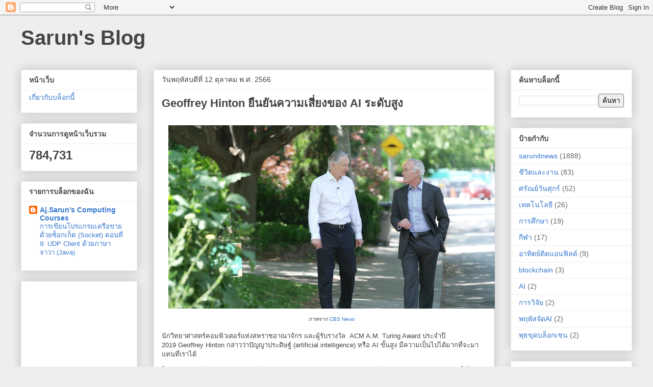

--- FILE ---
content_type: text/html; charset=UTF-8
request_url: https://sarunblog.intakosum.net/b/stats?style=BLACK_TRANSPARENT&timeRange=ALL_TIME&token=APq4FmBaI1aIPVTARYtgejga0TAwC7cfgq0PMqnqFUF1JTTQhiHwOoP2XqxA23KkXybkl2iajAmJ7w8zpYOG1f8SWU2yUWTtFg
body_size: 23
content:
{"total":784731,"sparklineOptions":{"backgroundColor":{"fillOpacity":0.1,"fill":"#000000"},"series":[{"areaOpacity":0.3,"color":"#202020"}]},"sparklineData":[[0,59],[1,100],[2,78],[3,44],[4,57],[5,94],[6,53],[7,24],[8,13],[9,20],[10,12],[11,10],[12,12],[13,14],[14,21],[15,34],[16,21],[17,7],[18,6],[19,8],[20,7],[21,19],[22,25],[23,24],[24,17],[25,15],[26,9],[27,16],[28,45],[29,23]],"nextTickMs":105882}

--- FILE ---
content_type: text/html; charset=utf-8
request_url: https://www.google.com/recaptcha/api2/aframe
body_size: 267
content:
<!DOCTYPE HTML><html><head><meta http-equiv="content-type" content="text/html; charset=UTF-8"></head><body><script nonce="2jkxXaIxMzCkXI3eaN6Acg">/** Anti-fraud and anti-abuse applications only. See google.com/recaptcha */ try{var clients={'sodar':'https://pagead2.googlesyndication.com/pagead/sodar?'};window.addEventListener("message",function(a){try{if(a.source===window.parent){var b=JSON.parse(a.data);var c=clients[b['id']];if(c){var d=document.createElement('img');d.src=c+b['params']+'&rc='+(localStorage.getItem("rc::a")?sessionStorage.getItem("rc::b"):"");window.document.body.appendChild(d);sessionStorage.setItem("rc::e",parseInt(sessionStorage.getItem("rc::e")||0)+1);localStorage.setItem("rc::h",'1768547487603');}}}catch(b){}});window.parent.postMessage("_grecaptcha_ready", "*");}catch(b){}</script></body></html>

--- FILE ---
content_type: text/javascript; charset=UTF-8
request_url: https://sarunblog.intakosum.net/2023/10/geoffrey-hinton-ai.html?action=getFeed&widgetId=Feed1&widgetType=Feed&responseType=js&xssi_token=AOuZoY6XYGNsK6pA7bjdgyK7PauDJ-teOQ%3A1768547484322
body_size: 552
content:
try {
_WidgetManager._HandleControllerResult('Feed1', 'getFeed',{'status': 'ok', 'feed': {'entries': [{'title': 'AlmaLinux \u0e2d\u0e2d\u0e01\u0e40\u0e27\u0e2d\u0e23\u0e4c\u0e0a\u0e31\u0e19 10.0 \u0e23\u0e2d\u0e07\u0e23\u0e31\u0e1a\u0e0b\u0e35\u0e1e\u0e35\u0e22\u0e39\u0e23\u0e38\u0e48\u0e19\u0e40\u0e01\u0e48\u0e32\u0e40\u0e22\u0e2d\u0e30\u0e01\u0e27\u0e48\u0e32 RHEL 10', 'link': 'https://www.blognone.com/node/146651', 'publishedDate': '2025-05-27T18:38:29.000-07:00', 'author': 'mk'}, {'title': '\u0e22\u0e2d\u0e14\u0e08\u0e14\u0e17\u0e30\u0e40\u0e1a\u0e35\u0e22\u0e19 Tesla \u0e43\u0e19\u0e22\u0e38\u0e42\u0e23\u0e1b\u0e40\u0e14\u0e37\u0e2d\u0e19\u0e40\u0e21.\u0e22. 2025 \u0e25\u0e14\u0e25\u0e07 49%, \u0e2a\u0e27\u0e19\u0e17\u0e32\u0e07\u0e15\u0e25\u0e32\u0e14 EV \u0e42\u0e15 34.1%', 'link': 'https://www.blognone.com/node/146650', 'publishedDate': '2025-05-27T18:29:07.000-07:00', 'author': 'mk'}, {'title': 'Apple \u0e0b\u0e37\u0e49\u0e2d\u0e01\u0e34\u0e08\u0e01\u0e32\u0e23\u0e2a\u0e15\u0e39\u0e14\u0e34\u0e42\u0e2d\u0e17\u0e35\u0e48\u0e1e\u0e31\u0e12\u0e19\u0e32\u0e40\u0e01\u0e21 Sneaky Sasquatch \u0e1a\u0e19 Apple Arcade', 'link': 'https://www.blognone.com/node/146649', 'publishedDate': '2025-05-27T17:34:06.000-07:00', 'author': 'arjin'}, {'title': 'Circle \u0e1a\u0e23\u0e34\u0e29\u0e31\u0e17\u0e17\u0e35\u0e48\u0e2d\u0e2d\u0e01\u0e40\u0e2b\u0e23\u0e35\u0e22\u0e0d USDC \u0e40\u0e15\u0e23\u0e35\u0e22\u0e21\u0e44\u0e2d\u0e1e\u0e35\u0e42\u0e2d\u0e40\u0e02\u0e49\u0e32\u0e15\u0e25\u0e32\u0e14\u0e2b\u0e38\u0e49\u0e19\u0e15\u0e31\u0e27\u0e22\u0e48\u0e2d CRCL', 'link': 'https://www.blognone.com/node/146648', 'publishedDate': '2025-05-27T17:22:24.000-07:00', 'author': 'arjin'}, {'title': '[\u0e25\u0e37\u0e2d] Apple \u0e40\u0e15\u0e23\u0e35\u0e22\u0e21\u0e40\u0e1b\u0e34\u0e14\u0e15\u0e31\u0e27\u0e41\u0e2d\u0e1b\u0e43\u0e2b\u0e21\u0e48 \u0e04\u0e25\u0e49\u0e32\u0e22 App Store \u0e40\u0e27\u0e2d\u0e23\u0e4c\u0e0a\u0e31\u0e19\u0e40\u0e01\u0e21 \u0e43\u0e19 iOS 19', 'link': 'https://www.blognone.com/node/146646', 'publishedDate': '2025-05-27T16:29:21.000-07:00', 'author': 'arjin'}], 'title': 'Blognone - \u0e02\u0e48\u0e32\u0e27\u0e44\u0e2d\u0e17\u0e35 \u0e40\u0e17\u0e04\u0e42\u0e19\u0e42\u0e25\u0e22\u0e35 \u0e21\u0e37\u0e2d\u0e16\u0e37\u0e2d \u0e40\u0e01\u0e21 \u0e04\u0e27\u0e32\u0e21\u0e1b\u0e25\u0e2d\u0e14\u0e20\u0e31\u0e22 \u0e42\u0e2d\u0e40\u0e1e\u0e19\u0e0b\u0e2d\u0e23\u0e4c\u0e2a'}});
} catch (e) {
  if (typeof log != 'undefined') {
    log('HandleControllerResult failed: ' + e);
  }
}
